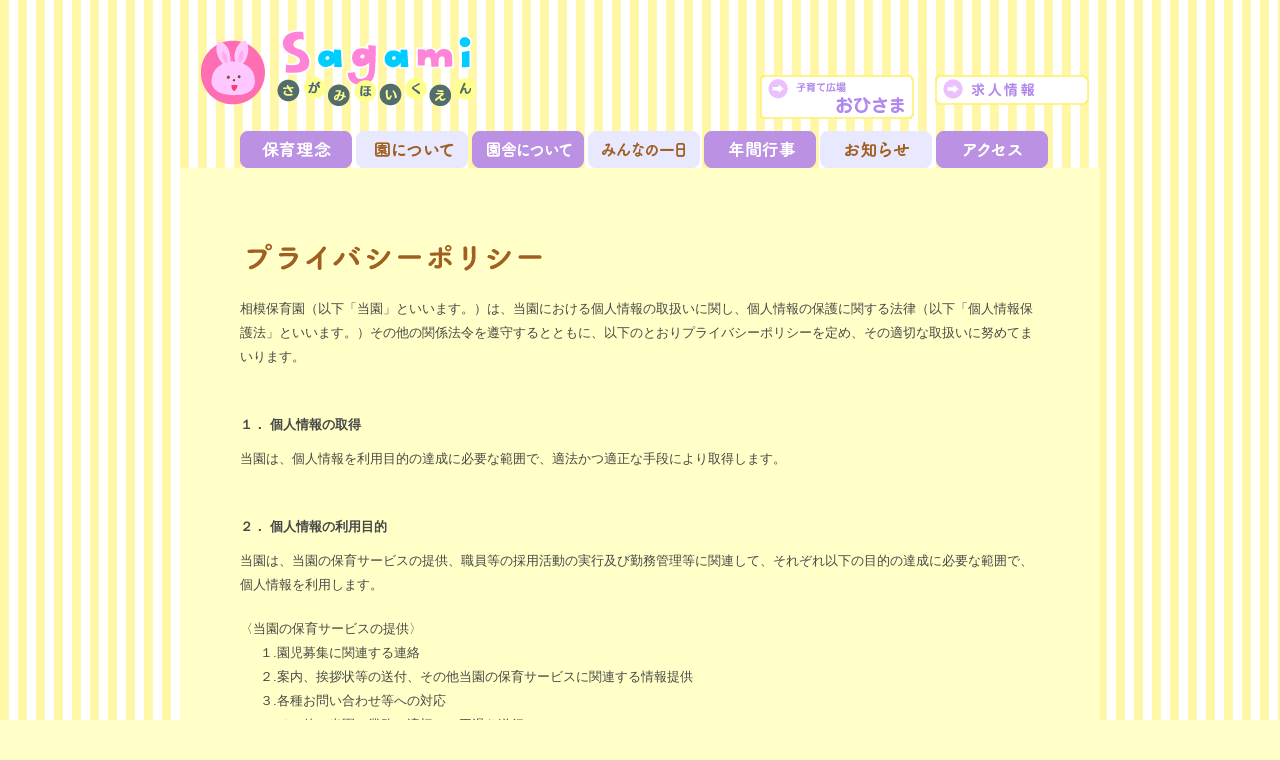

--- FILE ---
content_type: text/html
request_url: https://sagami.ed.jp/privacy/index.shtml
body_size: 10134
content:
<!DOCTYPE html PUBLIC "-//W3C//DTD XHTML 1.0 Transitional//EN" "https://www.w3.org/TR/xhtml1/DTD/xhtml1-transitional.dtd">
<html xmlns="https://www.w3.org/1999/xhtml" xml:lang="ja" lang="ja">
<head>
<meta http-equiv="Content-Type" content="text/html; charset=UTF-8" />
<title>相模保育園　〜プライバシーポリシー〜</title>
<meta name="copyright" content="Copyright(c)Jiyugaoka Kindergarten">
<meta name="keywords" content="相模保育園,sagami,保育園">
<meta name="Description" content="神奈川県相模原市 相模保育園">
<link rel="shortcut icon" href="../img/favicon.ico">
<link href="../common/css/navi.css" rel="stylesheet" type="text/css" />
<link href="../common/css/layout.css" rel="stylesheet" type="text/css" />


<!--Jquery-->
<script type="text/javascript" src="https://ajax.googleapis.com/ajax/libs/jquery/1.8.2/jquery.min.js"></script>
<script type="text/javascript" src="../common/js/smoothRollOver.js"></script>
<script type="text/javascript" src="../common/js/page-scroller.js"></script>
<script type="text/javascript" src="../common/js/scrollcontrol.js"></script>
<!--[if IE 6]>
<script type="text/javascript" src="../common/js/DD_belatedPNG.js"></script>
<script>
		DD_belatedPNG.fix('.png');
</script>
<![endif]-->


<style type="text/css">
.indent1 {text-indent: 20px;}
</style>
<script type="text/javascript">
function MM_swapImgRestore() { //v3.0
  var i,x,a=document.MM_sr; for(i=0;a&&i<a.length&&(x=a[i])&&x.oSrc;i++) x.src=x.oSrc;
}
function MM_preloadImages() { //v3.0
  var d=document; if(d.images){ if(!d.MM_p) d.MM_p=new Array();
    var i,j=d.MM_p.length,a=MM_preloadImages.arguments; for(i=0; i<a.length; i++)
    if (a[i].indexOf("#")!=0){ d.MM_p[j]=new Image; d.MM_p[j++].src=a[i];}}
}

function MM_findObj(n, d) { //v4.01
  var p,i,x;  if(!d) d=document; if((p=n.indexOf("?"))>0&&parent.frames.length) {
    d=parent.frames[n.substring(p+1)].document; n=n.substring(0,p);}
  if(!(x=d[n])&&d.all) x=d.all[n]; for (i=0;!x&&i<d.forms.length;i++) x=d.forms[i][n];
  for(i=0;!x&&d.layers&&i<d.layers.length;i++) x=MM_findObj(n,d.layers[i].document);
  if(!x && d.getElementById) x=d.getElementById(n); return x;
}

function MM_swapImage() { //v3.0
  var i,j=0,x,a=MM_swapImage.arguments; document.MM_sr=new Array; for(i=0;i<(a.length-2);i+=3)
   if ((x=MM_findObj(a[i]))!=null){document.MM_sr[j++]=x; if(!x.oSrc) x.oSrc=x.src; x.src=a[i+2];}
}
</script>
<!-- GoogleAnalytics-->
<script>
  (function(i,s,o,g,r,a,m){i['GoogleAnalyticsObject']=r;i[r]=i[r]||function(){
  (i[r].q=i[r].q||[]).push(arguments)},i[r].l=1*new Date();a=s.createElement(o),
  m=s.getElementsByTagName(o)[0];a.async=1;a.src=g;m.parentNode.insertBefore(a,m)
  })(window,document,'script','//www.google-analytics.com/analytics.js','ga');

  ga('create', 'UA-38692694-19', 'auto');
  ga('send', 'pageview');

</script>
</head>

<body>
  <!--ヘッダー読み込み-->
  <!--ヘッダー-->

  <div id="headerbox">
  <div id="header"> 
  <h1><a href="/"><img src="/common/img/sagamilogo.png" alt="相模保育園" width="277" height="78" hspace="20" vspace="4" class="floatleft" /></a></h1>
 
  <!--右上のナビここから-->
 
 <div id="subnavigation">
 <ul>
 <li><a href="/recruit/"><img src="/common/img/sub_recruit_off.png" /></a></li> 
 <li><a href="/ohisama/"><img src="/common/img/sub_child_off.png" /></a></li>
 

 </ul>
 
 <!--右上のナビここまで-->
 

  </div>
  
</div>
 
<!--ヘッダー終わり --><br clear="all" />
<!--ヘッダー終わり -->

<!--グローバルナビ読み込み-->


  <!--グローバルナビここから-->
  <div id="gnav">
<ul id="navigation">
<li><a href="/hoiku/index.shtml"><img src="/common/img/gv_hoiku_off.png" alt="保育目標" /></a></li>
<li><a href="/about/index.shtml"><img src="/common/img/gv_en_off.png" alt="園について" /></a></li>
<li><a href="/ensha/index.shtml"><img src="/common/img/gv_ensha_off.png" alt="園舎について" /></a></li>
<li><a href="/day/index.shtml"><img src="/common/img/gv_day_off.png" alt="みんなの一日" width="112" height="37" /></a></li>
<li><a href="/year/index.shtml"><img src="/common/img/gv_year_off.png" alt="年間行事" /></a></li>
<li><a href="/news/index.shtml"><img src="/common/img/gv_news_off.png" alt="お知らせ" /></a></li>
<li><a href="/access/index.shtml"><img src="/common/img/gv_access_off.png" alt="アクセス" /></a></li>
</ul>
</div>
<!--グローバルナビここまで-->

<!--グローバルナビ終わり -->


<div class="content">


<div class="content-top">&nbsp;</div>
<div class="box1">

  <h1><img src="img/h1.png" alt="プライバシーポリシー" width="329" height="60" class="paddingb_15" /></h1>
  <p>相模保育園（以下「当園」といいます。）は、当園における個人情報の取扱いに関し、個人情報の保護に関する法律（以下「個人情報保護法」といいます。）その他の関係法令を遵守するとともに、以下のとおりプライバシーポリシーを定め、その適切な取扱いに努めてまいります。 </p>
  <p>&nbsp;</p>
  <p><strong>１．	個人情報の取得 </strong></p>
  <p>当園は、個人情報を利用目的の達成に必要な範囲で、適法かつ適正な手段により取得します。 <br />
    <br />
  </p>
<p> </p>
  <p><strong>２．	個人情報の利用目的 </strong></p>
  <p>当園は、当園の保育サービスの提供、職員等の採用活動の実行及び勤務管理等に関連して、それぞれ以下の目的の達成に必要な範囲で、個人情報を利用します。 </p>
<p> </p>
 〈当園の保育サービスの提供〉
  <ol class="indent1">
    <li> １.園児募集に関連する連絡</li>
    <li>２.案内、挨拶状等の送付、その他当園の保育サービスに関連する情報提供</li>
    <li>３.各種お問い合わせ等への対応</li>
    <li>４.その他、当園の業務の適切かつ円滑な遂行</li>
    <li>５.職員の採用活動<br />
      　　　①職員の採用に関する事務連絡全般 <br />
      　　　②採用後の人事管理及び教育 </li>
  </ol>
  <p> </p>
 〈職員等の執務及び勤務管理〉
  <ol class="indent1">
    <li>６.業務上必要な名簿の作成、業務上の連絡 </li>
    <li>７.勤務管理において法令上要求される諸手続の遂行</li>
    <li>８.その他当園における必要な人事・労務管理の遂行</li>
    <li></li>
    </ol>
  <p><br />
    また、当園では、保育情報公開のためにホームページを開設し公開しており、その中で保育中の様子の写真を公開することがあります。ホームページには個人が特定できるような園児等の氏名・生年月日や住所等の個人情報は記載しませんが、事前に園児等の写真の使用について拒否等の申し出があった場合にはできる限り配慮いたします。 </p>
  <p><br />
  </p>
<p> </p>
  <p> <strong>３.	個人情報の目的外利用 </strong></p>
  <p>当園は、個人情報を上記の利用目的にのみ利用し、法令の定めによる場合又は別途利用目的を通知・公表している場合を除き、ご本人の同意がない限り、その他の目的には利用しません。 <br />
    <br />
  </p>
<p> </p>
  <p> <strong>４.	個人情報の第三者提供 </strong></p>
  <p>当園は、法令の定めによる場合を除き、ご本人の同意がない限り、個人情報を第三者に提供しません。 <br />
    <br />
  </p>
<p> </p>
  <p> <strong>５.	個人情報の安全管理措置の実施 </strong></p>
  <p>当園は、取り扱う個人情報の漏えい、滅失または毀損等を防止するため、必要かつ適切な措置を実施して、個人情報を適切に管理します。また、当園は、個人情報の取り扱いに関し、職員に対して適切な監督を行なうとともに、個人情報の取扱いを委託する場合には、委託先が個人情報を適切に管理するよう監督します。 <br />
    <br />
  </p>
<p> </p>
  <p> <strong>６.	個人情報の開示、訂正、利用停止等のお求め </strong></p>
  <p>当園は、当園が保有する個人情報について、個人情報保護法に基づく開示、訂正・追加・削除、利用停止・消去、第三者提供の停止または利用目的の通知にかかるご本人からのご請求があった場合には、ご請求頂いた方がご本人であることを確認のうえ、個人情報保護法に従い、適切に対応いたします。 <br />
    <br />
  </p>
<p> </p>
  <p> <strong>７.	プライバシーポリシーの変更 </strong></p>
  <p> 当園は、必要に応じて、本プライバシーポリシーを変更することがあります。 <br />
    <br />
  </p>
  <p> </p>
  <p> <strong>８.	お問い合わせ窓口 </strong></p>
  <p>当園の個人情報の取り扱いに関するご意見、ご質問、開示等のご請求、その他個人情報の取扱いに関するお問い合わせの窓口は、以下のとおりといたします。 </p>
<p>（お問い合わせ窓口）<br />
  相模保育園　
  〒252-0232　神奈川県相模原市中央区矢部2-7-26<br />
  TEL:042-752-2045　FAX:042-752-3824</p>
<br />
<div class="clear"></div>
</div>
</div>
<!--フッター読み込み-->
    <!--フッター-->
<div id="footer">
<div style="margin:0px auto 15px 250px; display:block; font:14px bold; width:400px;"><a href="/kujo/index.shtml">苦情解決</a>　｜　<a href="/hokoku/index.shtml">重要事項説明書　｜　</a><a href="/privacy/index.shtml">プライバシーポリシー</a><a href="/privacy/index.shtml"></a></div>
<p>相模保育園<br />
  <span class="fontsize_9">〒252-0232神奈川県相模原市相模原市中央区矢部2－7－26 TEL:042-752-2045 　(c)相模保育園 このホームページに記載の文章・写真の無断使用を禁じます。</span></p>
</div>
  <!--フッター終わり--> 

  <!--フッター終わり-->
</body>
</html>


--- FILE ---
content_type: text/css
request_url: https://sagami.ed.jp/common/css/navi.css
body_size: 811
content:
@charset "UTF-8";
/* CSS Document */

#gnav {
	width: 920px;
	margin: 0px auto;
	display: block;
	height: 37px;
	
	}
	
ul#navigation {
	width: 920px;
	margin: 0px auto;
	/* [disabled]overflow: hidden; */
	padding-left: 60px;
	padding-top: 20px;
	height: 37px;
}


ul#navigation li {
	float: left;
	list-style: none;
	width: 116px;
	height: 37px;
}



ul#navigation li a {
	display:block;
	text-align:center;
	padding:0px 4px 0px 0px;

} 

ul#navigation img {
	vertical-align: bottom;/* ボタンの間の隙間を無くす */
	margin: 0;
	padding: 0;
}

ul#navigation a:link,
ul#navigation a:visited {
	
}

#subnavigation  {
	padding-right: 0px;
	width: 600px;
	float: right;
	}	
#subnavigation ul{
	width: 600px;

	}	
#subnavigation li{
	padding-left: 10px;
	margin-top: 50px;
	float: right;
	height: auto;
	width: 165px;
	}	


--- FILE ---
content_type: text/css
request_url: https://sagami.ed.jp/common/css/layout.css
body_size: 7250
content:
@charset "UTF-8";
/* CSS Document */

/* //////////////////////////////////////////////////
[Base] 
////////////////////////////////////////////////// */

/* --------------------------------------------------
	Resetting default margin and padding
-------------------------------------------------- */
html, body, div, dl, dt, dd, ul, ol, li, h1, h2, h3, h4, h5, h6, object, iframe, pre, code, p, blockquote, form, fieldset, legend, table, th, td, caption, tbody, tfoot, thead, article, aside, figure, footer, header, hgroup, menu, nav, section, audio, video, canvas {
	margin: 0;
	padding: 0;
}
article, aside, figure, figcaption, footer, h1, h2, h3, h4, h5, h6, header, hgroup, menu, nav, section {
	display: block;
}
/* //////////////////////////////////////////////////
[基本] 
////////////////////////////////////////////////// */

html{
	overflow-y: scroll;/* スクロールバーの分だけ画面の幅が変わってしまうのを避ける*/
}

body {
	color:#484848;
	font-family: "ヒラギノ丸ゴ Pro W4", "Hiragino maru Gothic Pro", "HG Maru Gothic M-PRO", "Verdana", "Arial", "Helvetica", Sans-serif;
	font-size: 13px;
	line-height:1.9em;
	margin:0;
	letter-spacing: normal;
	background-image: url(../../img/bg.png);
		background-color:#FFFFC7;
}


#headerbox {
	width:100%;
	margin:0;

	}

#header {
	width:920px;
	margin:0 auto;
		padding-top:25px;
		
	}



#footer {
	color:#9F6021;
	height:40px;
	clear:both;
	font-size: 12px;
	width:880px;
	height:65px;
	margin: 0 auto;
	padding-top: 15px;
	padding-bottom: 0px;
	text-align: center;
}

.content {
	width:920px;
	margin: 0 auto;
	clear:both;
	padding-bottom:70px;
	padding-top:5px;
	background-image: url(../../img/bottom.png);
	background-color:#FFFFC7;
	background-repeat: no-repeat;
	background-position: bottom;
}
.content-top {
	width: 920px;
	margin: -24px auto 0px auto;
	background-image: url(../img/gb_bg.png);
	background-repeat: no-repeat;
	background-position: top center;
	height: 24px;
}



#titlebox{
	width:860px;
	background-color:#fff;
	background-image: url(../img/bg_image1.png);
	background-repeat: no-repeat;
	background-position: 400px 25px;
	margin-right: auto;
	margin-bottom: 0;
	margin-left: auto;
	padding-left:60px;
	padding-top:10px;
	position:relative;/* 茶色のバー重なり部分の分だけ上にあげる*/
	top:-10px;
	}

.box1 {
	width:800px;
	margin:0 auto;
	padding-bottom: 20px;
		padding-top: 30px;
	height:auto;
clear:both;

}
	
.leftbox{
	float:left;
	width:48%;
	}
	
	
.rightbox{
	float:right;
	width:48%;
	}
	


	
/* //////////////////////////////////////////////////
[テキスト、画像、その他関係] 
////////////////////////////////////////////////// */	
h1, h2, h3, h4, {
font-weight: bold;
}

h1{margin:0;
position:0;
	}
h2 {
	font-size: 17px;
	padding-left:40px;
	padding-top:7px;
	padding-bottom:7px;
	color:#9F6021;
	background-image:url(../img/icon_flower.png);
	background-color:#FFCFEB;
	margin-bottom:20px;
	margin-top:10px;
	clear: both;
	background-repeat: no-repeat;
	background-position: left center;
	font-family: "ヒラギノ丸ゴ Pro W4", "Hiragino maru Gothic Pro", "HG Maru Gothic M-PRO", "Verdana", "Arial", "Helvetica", Sans-serif;
	border-radius: 10px;		/* CSS3草案 */
	-webkit-border-radius: 10px;	/* Safari,Google Chrome用 */
	-moz-border-radius: 10px;	/* Firefox用 */
}
h3 {
	font-size: 15px;
	font-weight:normal;
	margin-bottom: 10px;
	color:#9F6021;
	clear: both;
	margin-top: 25px;

}
h4 {
	font-size: 13px;
	color: #429263;
	margin-bottom: 10px;
	letter-spacing: 0.05em;
	font-family: "ヒラギノ丸ゴ Pro W4", "Hiragino maru Gothic Pro", "HG Maru Gothic M-PRO", "Verdana", "Arial", "Helvetica", Sans-serif;
	clear:both;
}

/*画像コピー禁止*/
img {
	border: none;
	user-drag: none;
	-webkit-user-drag: none;
	-moz-user-drag: none;

}

p{
	padding-bottom:10px;
}
	
table {	empty-cells:show;

}
td, tr {
}
td {

}
th {
	font-weight: normal;
}

li {
	list-style-type: none;
}
a {
	margin: 0;
	padding: 0;
	text-decoration: none;
	color: #90C;
}
a:visited {
	text-decoration: none;
	color: #90C;
}
a:hover {
		color: #F6C;
}

hr{
	border-width: 1px 0px 0px 0px;
border-style: solid;
border-color: #FF5BB4;
height: 1px;
	
}



/* //////////////////////////////////////////////////
テーブル
////////////////////////////////////////////////// */


table.ver1 {
	border-collapse:collapse;
	margin-right: 0px;
	margin-bottom: 25px;
	border:none;
	border-top-width: 2px;
	border-top-style: solid;
	border-top-color: #DCDCDC;
}

.ver1 td   {
		background-color:#FFF;
	padding:0.3em 1em;
	
	border-bottom-width: 2px;
	border-bottom-style: solid;
	border-bottom-color: #DCDCDC;

}


.ver1 th   {
	padding:0.2em 1em;
	font-weight: bold;	
		background:#DCDCDC;
		text-align:center;
}

.border_white{
	border-left-width: 3px;
	border-left-style: solid;
	border-left-color: #fff;
	}
	
.border_white_bottom{
	border-bottom-width: 3px;
	border-bottom-style: solid;
	border-bottom-color: #fff;
	}
	

/* //////////////////////////////////////////////////
[テキストの指定]
////////////////////////////////////////////////// */


.fontsize_10 {
	font-size: 10px;
	line-height:1.5;
}

.fontsize_9 {
	font-size: 9px;
	line-height:1.5;
}


.lineheight_1{
	line-height: 1.5em;
}

/* //////////////////////////////////////////////////
[その他]
////////////////////////////////////////////////// */
.textleft {
	text-align: left;
}
.textright {
	text-align: right;
}
img.middle {
	vertical-align:middle;
}

.border_bottom{
	border-bottom-width: 1px;
	border-bottom-style: solid;
	border-bottom-color: #CCC;
}

.yellowbox {
	background-color: #FFF187;
	padding-top: 15px;
	padding-right: 15px;
	padding-bottom: 5px;
	padding-left: 15px;
	width: 50%;
}


/* //////////////////////////////////////////////////
[画像の回り込み、マージン]
////////////////////////////////////////////////// */
.floatleft {
	float: left;
	
}
.floatright {
	float: right;
	
}

.floatclear {
	clear: both;
}

.padding10{
	padding:10px;}
	
.paddingb_50{
	padding-bottom:50px;}
.paddingb_30{
	padding-bottom:30px;}
.paddingb_20{
	padding-bottom:20px;}
.paddingb_15{
	padding-bottom:15px;}	
.paddingl_10{
	padding-left:10px;}		
.paddingr_20{
	padding-right:20px;}
.paddingl_20{
	padding-left:20px;}
.margin_right10{
	margin-right:10px;}
.padding_shisetsu{
	padding:0px 12px 20px 0px;
}

.clear{
    clear:both;   
}

.yellowbox-ohisama {
	background-color: #FFF187;
	width: 350px;
	margin: 10px auto;
	padding: 5px 5px 5px 30px;
	font-size: 12px;
}
#ohisama {
	width: auto;
	margin: auto;
	height: auto;
}
#ohisama .yr{
	width: 449px;
	height: 65px;
	background-image: url(../../ohisama/img/h2.png);
	margin: 0px auto;
	line-height: 1.5em;
	font-size: 1.5em;
	background-position: center bottom;
	background-repeat: no-repeat;
}
#ohisama .tbl1{
	width: 650px;
	margin: 10px auto 10px 70px;
	height: auto;
	display: block;
}
#ohisama .tbl1 td{
	font-size: 12px;
	padding: 5px;
	background-color: #FEF4B1;
	border-right: 1px solid #FEDCB1;

}
#ohisama .tbl1 th{
	font-size: 12px;
	padding: 5px;
	background-color: #FEDCB1;
	border-right: 1px solid #FEF4B1;

}


/* Clearfix --------------------------*/
/* For modern browsers */
.cf:before, .cf:after {
	content:"";
	display:block;
	overflow:hidden;
}
.cf:after {
	clear:both;
}   /* For IE 6/7 (trigger hasLayout) */
.cf {
	zoom:1;
}


--- FILE ---
content_type: text/plain
request_url: https://www.google-analytics.com/j/collect?v=1&_v=j102&a=1897937858&t=pageview&_s=1&dl=https%3A%2F%2Fsagami.ed.jp%2Fprivacy%2Findex.shtml&ul=en-us%40posix&dt=%E7%9B%B8%E6%A8%A1%E4%BF%9D%E8%82%B2%E5%9C%92%E3%80%80%E3%80%9C%E3%83%97%E3%83%A9%E3%82%A4%E3%83%90%E3%82%B7%E3%83%BC%E3%83%9D%E3%83%AA%E3%82%B7%E3%83%BC%E3%80%9C&sr=1280x720&vp=1280x720&_u=IEBAAEABAAAAACAAI~&jid=79599634&gjid=2096246802&cid=1692547461.1769860203&tid=UA-38692694-19&_gid=1956346792.1769860203&_r=1&_slc=1&z=1927114933
body_size: -449
content:
2,cG-566KL2EMZX